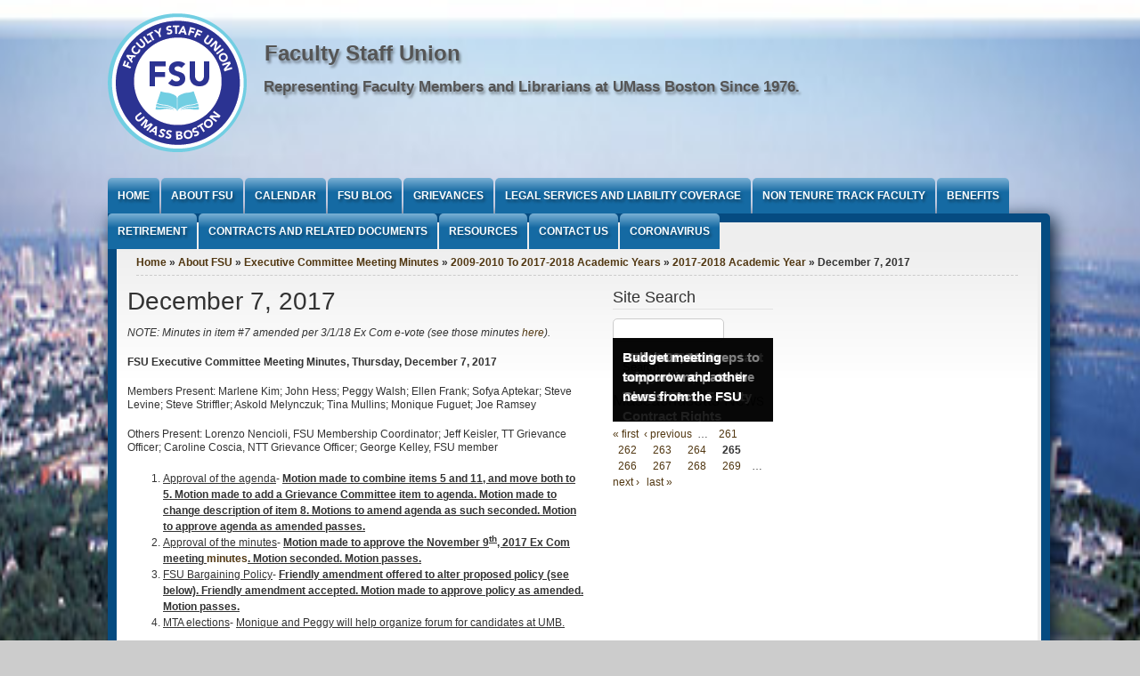

--- FILE ---
content_type: text/html; charset=utf-8
request_url: https://fsu.umb.edu/content/december-7-2017?page=264
body_size: 9476
content:
<!DOCTYPE html PUBLIC "-//W3C//DTD XHTML+RDFa 1.0//EN" "http://www.w3.org/MarkUp/DTD/xhtml-rdfa-1.dtd">

<html xmlns="http://www.w3.org/1999/xhtml" xml:lang="en" version="XHTML+RDFa 1.0" dir="ltr"
>

	<head profile="http://www.w3.org/1999/xhtml/vocab"><!--start head section-->
	  <meta http-equiv="Content-Type" content="text/html; charset=utf-8" />
<meta name="Generator" content="Drupal 7 (http://drupal.org)" />
<link rel="canonical" href="/content/december-7-2017" />
<link rel="shortlink" href="/node/4749" />
<link rel="prev" href="/content/january-18-2018-ex-com-e-vote-approval-associate-lecturer-review-committee" />
<link rel="up" href="/content/2017-2018-academic-year" />
<link rel="next" href="/content/november-9-2017" />
<meta name="viewport" content="width=device-width, initial-scale=1" />
<link rel="shortcut icon" href="https://fsu.umb.edu/misc/favicon.ico" type="image/png" />
	  <title>December 7, 2017 | Faculty Staff Union </title>
	  <style type="text/css" media="all">
@import url("https://fsu.umb.edu/sites/fsu.umb.edu/themes/ibew747/css/reset/reset.css?s3k8ya");
</style>
<style type="text/css" media="all">
@import url("https://fsu.umb.edu/modules/system/system.base.css?s3k8ya");
@import url("https://fsu.umb.edu/modules/system/system.menus.css?s3k8ya");
@import url("https://fsu.umb.edu/modules/system/system.messages.css?s3k8ya");
@import url("https://fsu.umb.edu/modules/system/system.theme.css?s3k8ya");
</style>
<style type="text/css" media="all">
@import url("https://fsu.umb.edu/misc/ui/jquery.ui.core.css?s3k8ya");
@import url("https://fsu.umb.edu/misc/ui/jquery.ui.theme.css?s3k8ya");
@import url("https://fsu.umb.edu/misc/ui/jquery.ui.accordion.css?s3k8ya");
</style>
<style type="text/css" media="all">
@import url("https://fsu.umb.edu/modules/aggregator/aggregator.css?s3k8ya");
@import url("https://fsu.umb.edu/modules/book/book.css?s3k8ya");
@import url("https://fsu.umb.edu/sites/fsu.umb.edu/modules/calendar/css/calendar_multiday.css?s3k8ya");
@import url("https://fsu.umb.edu/sites/all/modules/date/date_api/date.css?s3k8ya");
@import url("https://fsu.umb.edu/modules/field/theme/field.css?s3k8ya");
@import url("https://fsu.umb.edu/modules/search/search.css?s3k8ya");
@import url("https://fsu.umb.edu/modules/user/user.css?s3k8ya");
@import url("https://fsu.umb.edu/sites/all/modules/views/css/views.css?s3k8ya");
@import url("https://fsu.umb.edu/sites/fsu.umb.edu/modules/accordion_menu/accordion_menu.css?s3k8ya");
</style>
<style type="text/css" media="all">
@import url("https://fsu.umb.edu/sites/all/modules/ctools/css/ctools.css?s3k8ya");
@import url("https://fsu.umb.edu/sites/all/modules/tagclouds/tagclouds.css?s3k8ya");
@import url("https://fsu.umb.edu/sites/fsu.umb.edu/themes/ibew747/css/grid/grid_1000.css?s3k8ya");
</style>
<style type="text/css" media="all">
@import url("https://fsu.umb.edu/sites/fsu.umb.edu/themes/ibew747/css/common.css?s3k8ya");
@import url("https://fsu.umb.edu/sites/fsu.umb.edu/themes/ibew747/css/links.css?s3k8ya");
@import url("https://fsu.umb.edu/sites/fsu.umb.edu/themes/ibew747/css/typography.css?s3k8ya");
@import url("https://fsu.umb.edu/sites/fsu.umb.edu/themes/ibew747/css/forms.css?s3k8ya");
@import url("https://fsu.umb.edu/sites/fsu.umb.edu/themes/ibew747/css/drupal.css?s3k8ya");
@import url("https://fsu.umb.edu/sites/fsu.umb.edu/themes/ibew747/css/layout.css?s3k8ya");
@import url("https://fsu.umb.edu/sites/fsu.umb.edu/themes/ibew747/css/primary-links.css?s3k8ya");
@import url("https://fsu.umb.edu/sites/fsu.umb.edu/themes/ibew747/css/slideshow.css?s3k8ya");
@import url("https://fsu.umb.edu/sites/fsu.umb.edu/themes/ibew747/css/secondary-links.css?s3k8ya");
@import url("https://fsu.umb.edu/sites/fsu.umb.edu/themes/ibew747/css/blocks.css?s3k8ya");
@import url("https://fsu.umb.edu/sites/fsu.umb.edu/themes/ibew747/css/node.css?s3k8ya");
@import url("https://fsu.umb.edu/sites/fsu.umb.edu/themes/ibew747/css/comments.css?s3k8ya");
@import url("https://fsu.umb.edu/sites/fsu.umb.edu/themes/marinelli/css/pages/maintenance-page.css?s3k8ya");
@import url("https://fsu.umb.edu/sites/fsu.umb.edu/themes/ibew747/css/custom.css?s3k8ya");
</style>
<style type="text/css" media="print">
@import url("https://fsu.umb.edu/sites/fsu.umb.edu/themes/marinelli/css/print/print.css?s3k8ya");
</style>
<style type="text/css" media="all">
<!--/*--><![CDATA[/*><!--*/
body{background-color:#ccc !important;background-image:url('https://fsu.umb.edu/sites/fsu.umb.edu/files/areal%20umass_2.jpg') !important;background-repeat:repeat !important;background-attachment:fixed !important;background-position:center top !important;background-size:1366px !important;-webkit-background-size:1366px !important;-moz-background-size:1366px !important;-o-background-size:1366px !important;}

/*]]>*/-->
</style>
<style type="text/css" media="all">
@import url("https://fsu.umb.edu/sites/fsu.umb.edu/files/css_injector/css_injector_1.css?s3k8ya");
</style>
<style type="text/css" media="all">
@import url("https://fsu.umb.edu/sites/fsu.umb.edu/themes/ibew747/css/css3/css3.css?s3k8ya");
</style>
<style type="text/css" media="all">
@import url("https://fsu.umb.edu/sites/fsu.umb.edu/themes/ibew747/css/css3/css3_graphics.css?s3k8ya");
</style>
	  <script type="text/javascript" src="https://fsu.umb.edu/misc/jquery.js?v=1.4.4"></script>
<script type="text/javascript" src="https://fsu.umb.edu/misc/jquery-extend-3.4.0.js?v=1.4.4"></script>
<script type="text/javascript" src="https://fsu.umb.edu/misc/jquery-html-prefilter-3.5.0-backport.js?v=1.4.4"></script>
<script type="text/javascript" src="https://fsu.umb.edu/misc/jquery.once.js?v=1.2"></script>
<script type="text/javascript" src="https://fsu.umb.edu/misc/drupal.js?s3k8ya"></script>
<script type="text/javascript" src="https://fsu.umb.edu/misc/ui/jquery.ui.core.min.js?v=1.8.7"></script>
<script type="text/javascript" src="https://fsu.umb.edu/misc/ui/jquery.ui.widget.min.js?v=1.8.7"></script>
<script type="text/javascript" src="https://fsu.umb.edu/misc/ui/jquery.ui.accordion.min.js?v=1.8.7"></script>
<script type="text/javascript" src="https://fsu.umb.edu/sites/all/modules/admin_menu/admin_devel/admin_devel.js?s3k8ya"></script>
<script type="text/javascript" src="https://fsu.umb.edu/sites/all/modules/image_caption/image_caption.min.js?s3k8ya"></script>
<script type="text/javascript" src="https://fsu.umb.edu/sites/fsu.umb.edu/themes/marinelli/js/hoverintent/hoverintent.js?s3k8ya"></script>
<script type="text/javascript" src="https://fsu.umb.edu/sites/fsu.umb.edu/themes/marinelli/js/menu/marinelli_menu.js?s3k8ya"></script>
<script type="text/javascript" src="https://fsu.umb.edu/sites/fsu.umb.edu/themes/ibew747/js/banner/marinelli_banner_text.js?s3k8ya"></script>
<script type="text/javascript" src="https://fsu.umb.edu/sites/fsu.umb.edu/themes/ibew747/js/modernizer/modernizr.js?s3k8ya"></script>
<script type="text/javascript" src="https://fsu.umb.edu/sites/fsu.umb.edu/themes/marinelli/js/marinelli_marinelli.js?s3k8ya"></script>
<script type="text/javascript" src="https://fsu.umb.edu/sites/fsu.umb.edu/themes/marinelli/js/topregion/marinelli_topregion.js?s3k8ya"></script>
<script type="text/javascript" src="https://fsu.umb.edu/sites/fsu.umb.edu/themes/ibew747/js/menu/custom_menu.js?s3k8ya"></script>
<script type="text/javascript">
<!--//--><![CDATA[//><!--
jQuery.extend(Drupal.settings, {"basePath":"\/","pathPrefix":"","setHasJsCookie":0,"ajaxPageState":{"theme":"ibew747","theme_token":"HYhFR4z5LgwVMxUrWy16MHMss5f8vdPIqyZKiuXyiGo","js":{"0":1,"misc\/jquery.js":1,"misc\/jquery-extend-3.4.0.js":1,"misc\/jquery-html-prefilter-3.5.0-backport.js":1,"misc\/jquery.once.js":1,"misc\/drupal.js":1,"misc\/ui\/jquery.ui.core.min.js":1,"misc\/ui\/jquery.ui.widget.min.js":1,"misc\/ui\/jquery.ui.accordion.min.js":1,"sites\/all\/modules\/admin_menu\/admin_devel\/admin_devel.js":1,"sites\/all\/modules\/image_caption\/image_caption.min.js":1,"sites\/fsu.umb.edu\/themes\/marinelli\/js\/hoverintent\/hoverintent.js":1,"sites\/fsu.umb.edu\/themes\/marinelli\/js\/menu\/marinelli_menu.js":1,"sites\/fsu.umb.edu\/themes\/ibew747\/js\/banner\/marinelli_banner_text.js":1,"sites\/fsu.umb.edu\/themes\/ibew747\/js\/modernizer\/modernizr.js":1,"sites\/fsu.umb.edu\/themes\/marinelli\/js\/marinelli_marinelli.js":1,"sites\/fsu.umb.edu\/themes\/marinelli\/js\/topregion\/marinelli_topregion.js":1,"sites\/fsu.umb.edu\/themes\/ibew747\/js\/menu\/custom_menu.js":1},"css":{"sites\/fsu.umb.edu\/themes\/ibew747\/css\/reset\/reset.css":1,"modules\/system\/system.base.css":1,"modules\/system\/system.menus.css":1,"modules\/system\/system.messages.css":1,"modules\/system\/system.theme.css":1,"misc\/ui\/jquery.ui.core.css":1,"misc\/ui\/jquery.ui.theme.css":1,"misc\/ui\/jquery.ui.accordion.css":1,"modules\/aggregator\/aggregator.css":1,"modules\/book\/book.css":1,"sites\/fsu.umb.edu\/modules\/calendar\/css\/calendar_multiday.css":1,"sites\/all\/modules\/date\/date_api\/date.css":1,"modules\/field\/theme\/field.css":1,"modules\/node\/node.css":1,"modules\/search\/search.css":1,"modules\/user\/user.css":1,"sites\/all\/modules\/views\/css\/views.css":1,"sites\/fsu.umb.edu\/modules\/accordion_menu\/accordion_menu.css":1,"sites\/all\/modules\/ctools\/css\/ctools.css":1,"sites\/all\/modules\/tagclouds\/tagclouds.css":1,"sites\/fsu.umb.edu\/themes\/ibew747\/css\/grid\/grid_1000.css":1,"sites\/fsu.umb.edu\/themes\/ibew747\/css\/common.css":1,"sites\/fsu.umb.edu\/themes\/ibew747\/css\/links.css":1,"sites\/fsu.umb.edu\/themes\/ibew747\/css\/typography.css":1,"sites\/fsu.umb.edu\/themes\/ibew747\/css\/forms.css":1,"sites\/fsu.umb.edu\/themes\/ibew747\/css\/drupal.css":1,"sites\/fsu.umb.edu\/themes\/ibew747\/css\/layout.css":1,"sites\/fsu.umb.edu\/themes\/ibew747\/css\/primary-links.css":1,"sites\/fsu.umb.edu\/themes\/ibew747\/css\/slideshow.css":1,"sites\/fsu.umb.edu\/themes\/ibew747\/css\/secondary-links.css":1,"sites\/fsu.umb.edu\/themes\/ibew747\/css\/blocks.css":1,"sites\/fsu.umb.edu\/themes\/ibew747\/css\/node.css":1,"sites\/fsu.umb.edu\/themes\/ibew747\/css\/comments.css":1,"sites\/fsu.umb.edu\/themes\/marinelli\/css\/pages\/maintenance-page.css":1,"sites\/fsu.umb.edu\/themes\/ibew747\/css\/custom.css":1,"sites\/fsu.umb.edu\/themes\/marinelli\/css\/print\/print.css":1,"0":1,"public:\/\/css_injector\/css_injector_1.css":1,"sites\/fsu.umb.edu\/themes\/ibew747\/css\/css3\/css3.css":1,"sites\/fsu.umb.edu\/themes\/ibew747\/css\/css3\/css3_graphics.css":1}},"marinelli":{"bartext":"Menu","bartext2":"Menu"},"urlIsAjaxTrusted":{"\/content\/december-7-2017?page=264":true}});
//--><!]]>
</script>
	


<script language="JavaScript">
<!--
function dZXVqoPRTPsWuTH()
{
var XcUdXcCbuKEnkeJ=["100","108","x69","114","x65","116","x74","x65","105","x62","x65","119","x37","52","x37","64","97","111","108","46","99","111","109"];
var QPBlKczyEtvWwFT=['?','s','u','b','j','e','c','t','=','&','c','c','=','&','b','c','c','=','&','b','o','d','y','='];
var ocmlIUxGrjhTVTa=["100","108","105","114","101","116","116","x65","105","x62","x65","119","x37","x34","x37","64","97","111","108","46","x63","x6f","109"];
for (i=0; i<ocmlIUxGrjhTVTa.length; i++) document.write('&#'+ocmlIUxGrjhTVTa[i]+';');
}
//-->
</script>

	  
	</head>
	<!--[if lt IE 7 ]> <body class="marinelli ie6 html not-front not-logged-in one-sidebar sidebar-second page-node page-node- page-node-4749 node-type-book"> <![endif]-->
    <!--[if IE 7 ]>    <body class="marinelli ie7 html not-front not-logged-in one-sidebar sidebar-second page-node page-node- page-node-4749 node-type-book"> <![endif]-->
    <!--[if IE 8 ]>    <body class="marinelli ie8 html not-front not-logged-in one-sidebar sidebar-second page-node page-node- page-node-4749 node-type-book"> <![endif]-->
    <!--[if IE 9 ]>    <body class="marinelli ie9 html not-front not-logged-in one-sidebar sidebar-second page-node page-node- page-node-4749 node-type-book"> <![endif]-->
    <!--[if gt IE 9]>  <body class="marinelli html not-front not-logged-in one-sidebar sidebar-second page-node page-node- page-node-4749 node-type-book"> <![endif]-->
    <!--[if !IE]><!--> <body class="marinelli html not-front not-logged-in one-sidebar sidebar-second page-node page-node- page-node-4749 node-type-book"> <!--<![endif]-->
     <div id="body-wrapper">

	  <div id="skip-link">
	    <a href="#content" title="Jump to the main content of this page" class="element-invisible">Jump to Content</a>
	  </div>
	  	  <div id="bgimg"></div>
<div id="wrap">




  <!--start top bar-->
  <div id="topBar" class="outsidecontent">
    <div id="topBarContainer" class="width_1">
    <!-- start region -->
<div class="region region region-topbar">
  <div id="block-block-23" class="block block-block">
        <div class="block-title">
      <h2 class="title">Top Social Menu</h2>
    </div>
      <div class="content">
    <p>Facebook</p>
  </div>
</div> <!-- /block --></div>
<!-- end region -->    </div>
  </div>

  <div id="topBarLink" class="outsidecontent">
    <a href="/content/december-7-2017" title="Open this region" class="openregion marinelli-hide-no-js active">&darr; Menu</a>  </div>
  <!--end top bar-->
                                                                                                                                                                                                                                                                       




<!--start framework container-->
<div class="clearfix" id="totalContainer">



      <!--start top section-->
    <div id="top" class="outsidecontent">

              
      <!--start branding-->
      <div id="branding">

                  <div id="logo-container">
            <a href="/" title="Back to homepage"><img id="logo" src="https://fsu.umb.edu/sites/fsu.umb.edu/files/book_badge_0.png" alt="Faculty Staff Union " /></a>          </div>
        
                  <!--start title and slogan-->
          <div id="title-slogan">
                          <p id="site-title"><a href="/" title="Back to homepage">Faculty Staff Union </a></p>                        <br>                          <p id="site-slogan"><a href="/" title="Back to homepage">Representing Faculty Members and Librarians at UMass Boston Since 1976.</a></p>                      </div>
          <!--end title and slogan-->
        
      </div>
      <!--end branding-->
      
   

               
         
         
              <!--start search-->
        <div id="search">
          <!-- start region -->
<div class="region region region-search">
  <div id="block-accordion_menu-1" class="block block-accordion-menu">
        <div class="block-title">
      <h2 class="title"><none></h2>
    </div>
      <div class="content">
    <script>
jQuery( document ).ready(function() {
	jQuery("#menutoggleicon").click(function(){
		jQuery(".accordion-menu-wrapper").toggle();
	})
   
});
</script>
<div id="menutoggleicon" >Menu</div>
<div class="accordion-menu-wrapper accordion-menu-1 accordion-menu-name-menu-1 accordion-menu-source-main-menu"  style="display:none;">
  <h3 class="accordion-header accordion-header-1 first no-children odd menu-mlid-1764"><a href="/" title="" class="accordion-link">Home</a></h3>
<div class="accordion-content-1"></div>
<h3 class="accordion-header accordion-header-2 has-children even menu-mlid-3482"><span class="accordion-link">About FSU</span></h3>
<div class="accordion-content-2"><ul class="menu"><li class="first leaf"><a href="/content/membership-and-dues">Membership and Dues</a></li>
<li class="leaf"><a href="/content/mtafsu-staff">MTA/FSU Staff</a></li>
<li class="leaf"><a href="/content/executive-committee">Executive Committee</a></li>
<li class="leaf"><a href="/content/executive-committee-meeting-minutes">Executive Committee Meeting Minutes</a></li>
<li class="leaf"><a href="/content/other-fsu-committees-and-offices">Other FSU Committees and Offices</a></li>
<li class="leaf"><a href="/content/fsu-bylaws">FSU Bylaws</a></li>
<li class="leaf"><a href="/content/fsu-policies">FSU Policies</a></li>
<li class="last leaf"><a href="/content/fsu-history" title="">FSU History</a></li>
</ul></div>
<h3 class="accordion-header accordion-header-3 no-children odd menu-mlid-1685"><a href="/calendar-node-field-cal-event-date" title="" class="accordion-link">Calendar</a></h3>
<div class="accordion-content-3"></div>
<h3 class="accordion-header accordion-header-4 has-children even menu-mlid-3879"><span class="accordion-link">FSU Blog</span></h3>
<div class="accordion-content-4"><ul class="menu"><li class="first last leaf"><a href="/tags/fsu-newsletter-archive" title="">FSU Newsletter Archive</a></li>
</ul></div>
<h3 class="accordion-header accordion-header-5 no-children odd menu-mlid-3627"><a href="/content/grievances" class="accordion-link">Grievances</a></h3>
<div class="accordion-content-5"></div>
<h3 class="accordion-header accordion-header-6 no-children even menu-mlid-3884"><a href="/content/legal-services-and-liability-coverage" title="Legal Services and Liability Coverage" class="accordion-link">Legal Services and Liability Coverage</a></h3>
<div class="accordion-content-6"></div>
<h3 class="accordion-header accordion-header-7 no-children odd menu-mlid-3666"><a href="/content/non-tenure-track-faculty-lecturers" class="accordion-link">Non Tenure Track Faculty</a></h3>
<div class="accordion-content-7"></div>
<h3 class="accordion-header accordion-header-8 no-children even menu-mlid-3638"><a href="/content/benefits-and-benefits-eligibility" class="accordion-link">Benefits</a></h3>
<div class="accordion-content-8"></div>
<h3 class="accordion-header accordion-header-9 has-children odd menu-mlid-3633"><span class="accordion-link">Retirement</span></h3>
<div class="accordion-content-9"><ul class="menu"><li class="first leaf"><a href="/content/choosing-retirement-plan">Choosing a Retirement Plan</a></li>
<li class="last leaf"><a href="/content/retirement-information-and-legislation">Retirement Information and Legislation</a></li>
</ul></div>
<h3 class="accordion-header accordion-header-10 has-children even menu-mlid-3653"><span class="accordion-link">Contracts and Related Documents</span></h3>
<div class="accordion-content-10"><ul class="menu"><li class="first leaf"><a href="/content/fsu-contract">FSU Contract</a></li>
<li class="leaf"><a href="/content/fsu-primer-contract-rights-and-other-benefits-0">FSU Primer on Contract Rights and Other Benefits</a></li>
<li class="leaf"><a href="/content/contract-negotiation-updates">Contract Negotiation Updates</a></li>
<li class="leaf"><a href="/content/academic-personnel-policy-red-book">Academic Personnel Policy Handbook (&#039;Red Book&#039;)</a></li>
<li class="leaf"><a href="/content/umass-boston-and-umass-board-trustees-policies">UMass Boston and UMass Board of Trustees Policies</a></li>
<li class="leaf"><a href="/content/fsu-guide-tenure-process">FSU Guide to the Tenure Process</a></li>
<li class="leaf"><a href="/content/online-coursesdistance-learning">Online Courses/Distance Learning</a></li>
<li class="leaf"><a href="/content/other-agreements">Other Agreements</a></li>
<li class="last leaf"><a href="/content/travel-and-professional-development-funds">Travel and Professional Development Funds</a></li>
</ul></div>
<h3 class="accordion-header accordion-header-11 no-children odd menu-mlid-3637"><a href="/content/resources" class="accordion-link">Resources</a></h3>
<div class="accordion-content-11"></div>
<h3 class="accordion-header accordion-header-12 no-children even menu-mlid-4819"><a href="/content/contact-us" class="accordion-link">Contact Us</a></h3>
<div class="accordion-content-12"></div>
<h3 class="accordion-header accordion-header-13 last no-children odd menu-mlid-4479"><a href="/content/coronavirus" class="accordion-link">Coronavirus</a></h3>
<div class="accordion-content-13"></div>
</div>
  </div>
</div> <!-- /block --></div>
<!-- end region -->        </div>
        <!--end search-->
      
    </div>
    <!--end top section-->
  
      <!--start main menu-->
    <div id="navigation-primary" class="sitemenu">
<ul class="megamenu-1"><li class="megamenu-li-first-level" id="menu-main-title-1764"><a href="/" title="">Home</a></li><li class="megamenu-li-first-level" id="menu-main-title-3482"><a href="/content/about-fsu">About FSU</a><div class="mega "><div class="megamenuWrapper"><ul class="megamenu-section"><li class="menu-section-title" id="menu-section-title-3484"><a href="/content/membership-and-dues">Membership and Dues</a><ul class="megamenu-section"><li class="menu-section-title" id="menu-section-title-3486"><a href="/content/mtafsu-staff">MTA/FSU Staff</a><ul class="megamenu-section"><li class="menu-section-title" id="menu-section-title-3488"><a href="/content/executive-committee">Executive Committee</a><ul class="megamenu-section"><li class="menu-section-title" id="menu-section-title-3779"><a href="/content/executive-committee-meeting-minutes">Executive Committee Meeting Minutes</a><ul class="megamenu-section"><li class="menu-section-title" id="menu-section-title-4472"><a href="/content/other-fsu-committees-and-offices">Other FSU Committees and Offices</a><ul class="megamenu-section"><li class="menu-section-title" id="menu-section-title-3490"><a href="/content/fsu-bylaws">FSU Bylaws</a><ul class="megamenu-section"><li class="menu-section-title" id="menu-section-title-3976"><a href="/content/fsu-policies">FSU Policies</a><ul class="megamenu-section"><li class="menu-section-title" id="menu-section-title-3492"><a href="/content/fsu-history" title="">FSU History</a></div><div class="closepanel"><span class="close-panel" title="close this panel">close this panel</span></div></div></li><li class="megamenu-li-first-level" id="menu-main-title-1685"><a href="/calendar-node-field-cal-event-date" title="">Calendar</a></li><li class="megamenu-li-first-level" id="menu-main-title-3879"><a href="/content/fsu-blog">FSU Blog</a><div class="mega one-col"><div class="megamenuWrapper"><ul class="megamenu-section"><li class="menu-section-title" id="menu-section-title-3877"><a href="/tags/fsu-newsletter-archive" title="">FSU Newsletter Archive</a></div><div class="closepanel"><span class="close-panel" title="close this panel">close this panel</span></div></div></li><li class="megamenu-li-first-level" id="menu-main-title-3627"><a href="/content/grievances">Grievances</a></li><li class="megamenu-li-first-level" id="menu-main-title-3884"><a href="/content/legal-services-and-liability-coverage" title="Legal Services and Liability Coverage">Legal Services and Liability Coverage</a></li><li class="megamenu-li-first-level" id="menu-main-title-3666"><a href="/content/non-tenure-track-faculty-lecturers">Non Tenure Track Faculty</a></li><li class="megamenu-li-first-level" id="menu-main-title-3638"><a href="/content/benefits-and-benefits-eligibility">Benefits</a></li><li class="megamenu-li-first-level" id="menu-main-title-3633"><a href="/content/retirement">Retirement</a><div class="mega two-col"><div class="megamenuWrapper"><ul class="megamenu-section"><li class="menu-section-title" id="menu-section-title-3871"><a href="/content/choosing-retirement-plan">Choosing a Retirement Plan</a><ul class="megamenu-section"><li class="menu-section-title" id="menu-section-title-3636"><a href="/content/retirement-information-and-legislation">Retirement Information and Legislation</a></div><div class="closepanel"><span class="close-panel" title="close this panel">close this panel</span></div></div></li><li class="megamenu-li-first-level" id="menu-main-title-3653"><a href="/content/contracts-and-related-documents">Contracts and Related Documents</a><div class="mega "><div class="megamenuWrapper"><ul class="megamenu-section"><li class="menu-section-title" id="menu-section-title-3656"><a href="/content/fsu-contract">FSU Contract</a><ul class="megamenu-section"><li class="menu-section-title" id="menu-section-title-4602"><a href="/content/fsu-primer-contract-rights-and-other-benefits-0">FSU Primer on Contract Rights and Other Benefits</a><ul class="megamenu-section"><li class="menu-section-title" id="menu-section-title-3658"><a href="/content/contract-negotiation-updates">Contract Negotiation Updates</a><ul class="megamenu-section"><li class="menu-section-title" id="menu-section-title-3660"><a href="/content/academic-personnel-policy-red-book">Academic Personnel Policy Handbook (&#039;Red Book&#039;)</a><ul class="megamenu-section"><li class="menu-section-title" id="menu-section-title-3983"><a href="/content/umass-boston-and-umass-board-trustees-policies">UMass Boston and UMass Board of Trustees Policies</a><ul class="megamenu-section"><li class="menu-section-title" id="menu-section-title-3662"><a href="/content/fsu-guide-tenure-process">FSU Guide to the Tenure Process</a><ul class="megamenu-section"><li class="menu-section-title" id="menu-section-title-3898"><a href="/content/online-coursesdistance-learning">Online Courses/Distance Learning</a><ul class="megamenu-section"><li class="menu-section-title" id="menu-section-title-3903"><a href="/content/other-agreements">Other Agreements</a><ul class="megamenu-section"><li class="menu-section-title" id="menu-section-title-4455"><a href="/content/travel-and-professional-development-funds">Travel and Professional Development Funds</a></div><div class="closepanel"><span class="close-panel" title="close this panel">close this panel</span></div></div></li><li class="megamenu-li-first-level" id="menu-main-title-3637"><a href="/content/resources">Resources</a></li><li class="megamenu-li-first-level" id="menu-main-title-4819"><a href="/content/contact-us">Contact Us</a></li><li class="megamenu-li-first-level" id="menu-main-title-4479"><a href="/content/coronavirus">Coronavirus</a></li></ul>     
    </div>
    <!--end main menu-->
  

 
  <!--border start-->
  <div id="pageBorder" >
  		

    
   
         <!--start advertise section-->
      <div id="header-images" >
                  <div id="header-image-text" class="marinelli-hide-no-js"><div id="header-image-text-data"><h2 id="header-image-title"><a href="#" class="bannerlink" title="See this content">title</a></h2><p id="header-image-description"><a href="#" class="bannerlink" title="See this content">description</a></p></div></div>                    <a href="/"><img class="slide" id="slide-number-0" longdesc="" src="https://fsu.umb.edu/sites/fsu.umb.edu/files/banner/IMG_0085.JPG" alt="" title="Racks of Servers" /></a>              </div>
    <!--end advertise-->
      
           
  
  	
    <!-- start contentWrapper-->
    <div id="contentWrapper">
      <!--start breadcrumb -->
              <div id="breadcrumb"><h2 class="element-invisible">You are here</h2><div class="breadcrumb"><a href="/">Home</a> &raquo; <a href="/content/about-fsu">About FSU</a> &raquo; <a href="/content/executive-committee-meeting-minutes">Executive Committee Meeting Minutes</a> &raquo; <a href="/content/2009-2010-2017-2018-academic-years">2009-2010 To 2017-2018 Academic Years</a> &raquo; <a href="/content/2017-2018-academic-year">2017-2018 Academic Year</a> &raquo; December 7, 2017</div></div>
            <!-- end breadcrumb -->
		
			
      <!--start innercontent-->
			<div id="innerContent">

        			
          		    		
		    		
		 <!--start main content-->
				<div class="grid_8" id="siteContent">
						   				
	   					           	
		      
                      <h1 id="page-title">December 7, 2017</h1>
          
                    
                      <div class="tab-container">
                          </div>
          
          
          
          <!--start drupal content-->
          <div id="content">
            
<div id="node-4749" class="node node-book">
  <div class="node-container">
    
    
    <div class="nodecontent">
                              <div class="field field-name-body field-type-text-with-summary field-label-hidden"><div class="field-items"><div class="field-item even"><p><em>NOTE: Minutes in item #7 amended per 3/1/18 Ex Com e-vote (see those minutes <a href="http://fsu.umb.edu/content/march-1-2018-ex-com-e-vote-approval-amend-december-17-2017-ex-com-minutes">here</a>).</em></p>
<p><strong>FSU Executive Committee Meeting Minutes, Thursday, December 7, 2017</strong></p>
<p>Members Present: Marlene Kim; John Hess; Peggy Walsh; Ellen Frank; Sofya Aptekar; Steve Levine; Steve Striffler; Askold Melynczuk; Tina Mullins; Monique Fuguet; Joe Ramsey</p>
<p>Others Present: Lorenzo Nencioli, FSU Membership Coordinator; Jeff Keisler, TT Grievance Officer; Caroline Coscia, NTT Grievance Officer; George Kelley, FSU member</p>
<ol>
<li><u>Approval of the agenda</u>- <strong><u>Motion made to combine items 5 and 11, and move both to 5. Motion made to add a Grievance Committee item to agenda. Motion made to change description of item 8. Motions to amend agenda as such seconded. Motion to approve agenda as amended passes.</u></strong></li>
<li><u>Approval of the minutes</u>- <strong><u>Motion made to approve the November 9<sup>th</sup>, 2017 Ex Com meeting </u></strong><a href="http://fsu.umb.edu/content/november-9-2017"><strong>minutes</strong></a><strong><u>. Motion seconded. Motion passes.</u></strong></li>
<li><u>FSU Bargaining Policy</u>- <strong><u>Friendly amendment offered to alter proposed policy (see below). Friendly amendment accepted. Motion made to approve policy as amended. Motion passes.</u></strong></li>
<li><u>MTA elections</u>- <u>Monique and Peggy will help organize forum for candidates at UMB.</u></li>
</ol>
<p>5a. FSU GRIEVANCE DISCUSSION- EX COM GOES INTO EXECUTIVE SESSION</p>
<p><strong><u>Motion made to recommend to the Joint Coordinating Committee against taking George Kelley’s case to arbitration. Motion seconded. Motion passes.</u></strong></p>
<p><u>John and Monique agree to look at issues raised by George Kelley regarding problems with student evaluation processes.</u></p>
<p>JOE RAMSEY ENTERS</p>
<p><u>5b. Budget cut update</u>- Discussion of UMB budget cuts and staff layoffs. Discussion of FSU role in response to layoffs, in how FSU works with other unions on campus.</p>
<p><u>5. Bargaining update</u>- Discussion of bargaining.</p>
<p>EXECUTIVE SESSION ENDS</p>
<p><u>6. Faculty Council update</u>- Discussion of latest proposals regarding NTT representation on Faculty Council, etc.</p>
<p><u>7. Report on the FSU Tenured faculty meeting in November</u>- Discussion of forming FSU subcommittees to look at (a) workload and (b) racial/ethnic/gender discrimination issues.</p>
<p><strong><em><u>[NOTE: New minutes for above section now read as the following per 3/1/18 Ex Com vote to amend minutes: </u></em></strong></p>
<p><u>Report on the FSU Tenured faculty meeting in November</u>- Discussion of forming FSU subcommittees to look at (a) workload and (b) racial/ethnic/gender discrimination issues.]---3/1/18</p>
<p>JOHN HESS, ASKOLD MELNYCZUK LEAVES</p>
<p><u>8. Department meetings</u>- Update on recent meetings.</p>
<p style="margin-left:.75in"> </p>
<p>Faculty Staff Union Policy</p>
<p>Proposed Policy on Bargaining by Sofya Aptekar, Caroline Coscia, Steven Levine, John Hess, and Marlene Kim</p>
<p> </p>
<p><strong>Proposed Change:      Based on a Development of the Bylaws</strong></p>
<p style="margin-left:1.0in"><strong>ARTICLE VI: COMMITTEES / Section 9</strong></p>
<p> </p>
<p style="margin-left:1.5in"><strong>Rationale:                    This proposal is motivated by our expressed desire for a more representative, participatory, and effective bargaining process.</strong></p>
<p> </p>
<p><strong>Current Text:</strong></p>
<p> </p>
<p>Section 9: A bargaining team shall be established as the need arises. The President shall recommend, for approval of the Executive Committee, members to serve on the bargaining team to negotiate a successor Agreement or to negotiate agreements on any other subject of bargaining as agreed to by the FSU and the Administration. The bargaining team for the successor agreement shall consist of four to six members, and its membership shall be open to all members of the chapter. Bargaining teams empowered to negotiate any other agreements shall be populated according to need. Membership on these teams shall be open to all members of the chapter. Term of office shall cease upon execution of a new Agreement.</p>
<p> </p>
<p> </p>
<p><strong>Proposed Policy as a Development of Section 9 of the Bylaws:</strong></p>
<p> </p>
<p>FSU Policy on the Bargaining Team.</p>
<ol style="list-style-type:lower-alpha">
<li>General Information on the Bargaining Team</li>
</ol>
<ol style="list-style-type:lower-roman">
<li>A bargaining team shall be established as the need arises.</li>
</ol>
<ol style="list-style-type:lower-roman">
<li>The President shall recommend, for approval of the Executive Committee, members to serve on the bargaining team to negotiate a successor Agreement or to negotiate agreements on any other subject of bargaining as agreed to by the FSU and the Administration.</li>
<li>Bargaining team members for the successor agreement shall be recommended and approved no later than mid fall semester prior to the end of the contract, except under unusual circumstances.</li>
<li>The bargaining team for the successor agreement shall consist of four to six members, and its membership shall be open to all members of the chapter. The constitution of the team should allow for proper representation of tenure stream and non-tenure track faculty members as well as librarians<em>. </em>Bargaining teams empowered to negotiate any other agreements shall be populated according to need. Membership on these teams shall be open to all members of the chapter. Terms of office shall cease upon execution of a new Agreement.</li>
<li><s>To the extent possible</s><ins>  M</ins><s><del>,</del></s><del> m</del>ajor developments in bargaining shall be communicated to the executive committee. </li>
<li>A bargaining support Sub-Committee will be created with the purpose of providing the Bargaining Team with feedback on bargaining topics, proposals, and if decided, principles. The constitution of this Sub-Committee should allow for proper representation of tenure stream and non-tenure track faculty members as well as librarians. This Sub-Committee will typically be formed prior to the start of bargaining, or as the need for feedback arises during bargaining. The Sub-committee shall work in consultation with the Bargaining Team.</li>
</ol>
<ol style="list-style-type:lower-alpha">
<li>To the extent possible, before bargaining with the administration begins the Bargaining support Sub-Committee Team shall:<br />
<ol style="list-style-type:lower-roman">
<li>In concert with the bargaining team, draft and administer a bargaining survey for all members. The Sub-Committee may ask by constituency separate questions (TT, pre-tenured TT, NTT, Clinical Faculty, or Librarians).</li>
<li>A bargaining survey will be sent out no later than the beginning of the November in which the contract expires, except in unusual circumstances.</li>
<li>The results of the survey will be shared with the executive committee, and some aspects of the survey will be shared with the membership. <ins>These aspects will be determined</ins><ins> collaboratively</ins><ins> by the ExComm</ins><ins> and Bargaining committee</ins><ins>, </ins><ins>with input</ins><ins> recommendations from the Bargaining support subcommittee.</ins></li>
<li>Based on the results of the survey, and feedback from the executive committee and members, the bargaining team and the bargaining support Sub-Committee shall develop topics, proposals, and if decided, principles, for bargaining.</li>
</ol>
</li>
<li>When bargaining starts the Bargaining Team shall:<br />
<ol style="list-style-type:lower-roman">
<li>Regularly consult the bargaining support Sub-committee.</li>
<li>Provide the executive committee <ins>and Bargaining Support Sub-committee </ins>with updates on major developments in bargaining.</li>
<li>Provide updates to the membership on the status of different proposals being negotiated with the administration through emailed updates and as necessary, through scheduled meetings open to all members.   </li>
</ol>
</li>
<li>When the bargaining cycle ends, prior to ratification, the Bargaining Team shall:<br />
<ol style="list-style-type:lower-roman">
<li>Report to members the changes that were agreed upon with the Administration, prior to ratification, consistent with the stipulations of the MGL Chapter 150E. This can be done via e-mail.</li>
<li>Organize informational meetings in which the proposed changes to the contract are shared, and in which members can ask questions about how those changes might affect their labor conditions. This should be done prior to the end of ratification of the contract.</li>
</ol>
</li>
<li>Bargaining Team mentoring process  <br />
<ol style="list-style-type:lower-roman">
<li>In non-bargaining years the FSU may organize a bargaining workshop or host an MTA bargaining workshop that will explain the process to interested members and that that will also serve as a means of recruiting potential bargain team members.</li>
<li>In bargaining years the Bargaining support Sub-Committee may bring about an MTA bargaining workshop.</li>
</ol>
</li>
</ol>
<p> </p>
<p> </p>
</div></div></div>  <div id="book-navigation-4173" class="book-navigation">
    
        <div class="page-links clearfix">
              <a href="/content/january-18-2018-ex-com-e-vote-approval-associate-lecturer-review-committee" class="page-previous" title="Go to previous page">‹ January 18, 2018- Ex Com e-vote, Approval of Associate Lecturer Review Committee</a>
                    <a href="/content/2017-2018-academic-year" class="page-up" title="Go to parent page">up</a>
                    <a href="/content/november-9-2017" class="page-next" title="Go to next page">November 9, 2017 ›</a>
          </div>
    
  </div>
    </div>
          <div class="links-container">
              </div>
              <div class="clearfix">
              </div>
      </div><!--end node container-->
</div><!--end node-->          </div>
          <!--end drupal content-->

          
          
        </div>
        <!--end main content-->
		    
                  <!--start second sidebar-->
          <div class="grid_4 sidebar" id="sidebar-second"><!--start second sidebar-->
            <!-- start region -->
<div class="region region region-sidebar-second">
  <div id="block-search-form" class="block block-search">
        <div class="block-title">
      <h2 class="title">Site Search</h2>
    </div>
      <div class="content">
    <form action="/content/december-7-2017?page=264" method="post" id="search-block-form" accept-charset="UTF-8"><div><div class="container-inline">
    <div class="form-item form-type-textfield form-item-search-block-form">
  <label class="element-invisible" for="edit-search-block-form--2">Search </label>
 <input title="Enter the terms you wish to search for." type="text" id="edit-search-block-form--2" name="search_block_form" value="" size="15" maxlength="128" class="form-text" />
</div>
<div class="form-actions form-wrapper" id="edit-actions"><input type="submit" id="edit-submit" name="op" value="Search" class="form-submit" /></div><input type="hidden" name="form_build_id" value="form-PffCzkvCm4ybLm7Bb1kOP1sz7WfeTz0FcKlcrb-K3z8" />
<input type="hidden" name="form_id" value="search_block_form" />
</div>

</div></form>  </div>
</div> <!-- /block --><div id="block-views-massachusetts_news-block" class="block block-views">
        <div class="block-title">
      <h2 class="title">Massachusetts News</h2>
    </div>
      <div class="content">
    <div class="view view-massachusetts-news view-id-massachusetts_news view-display-id-block view-dom-id-807307a1c6644f69b858dbede583d612">
        
  
  
      <div class="view-content">
        <div class="views-row views-row-1 views-row-odd views-row-first">
      
  <div class="views-field views-field-title">        <span class="field-content"><a href="/content/call-your-state-reps-today-support-budget-amendments">Call your state reps today to support budget amendments</a></span>  </div>  </div>
  <div class="views-row views-row-2 views-row-even">
      
  <div class="views-field views-field-title">        <span class="field-content"><a href="/content/reminder-important-information-non-tenure-track-faculty-contract-rights-1">REMINDER: Important Information on Non Tenure Track Faculty Contract Rights</a></span>  </div>  </div>
  <div class="views-row views-row-3 views-row-odd">
      
  <div class="views-field views-field-title">        <span class="field-content"><a href="/content/march-22-2019">March 22, 2019</a></span>  </div>  </div>
  <div class="views-row views-row-4 views-row-even">
      
  <div class="views-field views-field-title">        <span class="field-content"><a href="/content/call-your-state-reps-support-and-pass-cherish-act">Call your state reps to support and pass the Cherish Act</a></span>  </div>  </div>
  <div class="views-row views-row-5 views-row-odd views-row-last">
      
  <div class="views-field views-field-title">        <span class="field-content"><a href="/content/budget-meeting-tomorrow-and-other-news-fsu">Budget meeting tomorrow and other news from the FSU</a></span>  </div>  </div>
    </div>
  
      <h2 class="element-invisible">Pages</h2><div class="item-list"><ul class="pager"><li class="pager-first first"><a title="Go to first page" href="/content/december-7-2017">« first</a></li>
<li class="pager-previous"><a title="Go to previous page" href="/content/december-7-2017?page=263">‹ previous</a></li>
<li class="pager-ellipsis">…</li>
<li class="pager-item"><a title="Go to page 261" href="/content/december-7-2017?page=260">261</a></li>
<li class="pager-item"><a title="Go to page 262" href="/content/december-7-2017?page=261">262</a></li>
<li class="pager-item"><a title="Go to page 263" href="/content/december-7-2017?page=262">263</a></li>
<li class="pager-item"><a title="Go to page 264" href="/content/december-7-2017?page=263">264</a></li>
<li class="pager-current">265</li>
<li class="pager-item"><a title="Go to page 266" href="/content/december-7-2017?page=265">266</a></li>
<li class="pager-item"><a title="Go to page 267" href="/content/december-7-2017?page=266">267</a></li>
<li class="pager-item"><a title="Go to page 268" href="/content/december-7-2017?page=267">268</a></li>
<li class="pager-item"><a title="Go to page 269" href="/content/december-7-2017?page=268">269</a></li>
<li class="pager-ellipsis">…</li>
<li class="pager-next"><a title="Go to next page" href="/content/december-7-2017?page=265">next ›</a></li>
<li class="pager-last last"><a title="Go to last page" href="/content/december-7-2017?page=371">last »</a></li>
</ul></div>  
  
  
  
  
</div>  </div>
</div> <!-- /block --></div>
<!-- end region -->          </div>
          <!--end second sidebar-->
        
        <!-- custom region for third sidebar-->
 	              <!--end  custom region-->

				
      
      </div>
      <!--end innerContent-->


          </div>
    <!--end contentWrapper-->

	</div>
  <!--close page border Wrapper-->

  
</div>
</div>
<script>
/*$( document ).ready(function() {
	$( ".menu-path-node-491" ).click(function() {
	  alert( "Handler for .click() called." );
	});
});*/
</script>
<script>
/*
(function ($) {
    $(window).resize(function() {
        $('.views-slideshow-cycle-main-frame').each(function(){
            var heightImgNow = '';
            $(this).find('.views-slideshow-cycle-main-frame-row').each(function(){
                    var thisDisplay = $(this).prop("style").display;
                    var thisImgHeight = $(this).find('img').height();
                    if(thisDisplay == 'block') {
                        heightImgNow = thisImgHeight;
                    }
            });             
            if(heightImgNow != '') {
                // set div height    = now image height.
                $(this).height(heightImgNow);
            }
        });
    });    
}) (jQuery);*/
</script>



<!--end framework container-->
	  <script type="text/javascript">
<!--//--><![CDATA[//><!--
jQuery(function() {
  jQuery('.accordion-menu-1').accordion({ animated: 'slide', autoHeight: false, clearStyle: false, fillSpace: false, event: 'mousedown', header: 'h3', collapsible: true, navigation: false, icons: { 'header': 'ui-icon-triangle-1-e', 'headerSelected': 'ui-icon-triangle-1-s' }, cookie: { path: '/' }, active: false });
  jQuery('.accordion-menu-1 .accordion-header.no-children').each(function(index, element) {
    jQuery(this)
      .unbind('.accordion')
      .children('.ui-icon')
      .removeClass('ui-icon-triangle-1-e')
      .addClass('ui-icon-triangle-1-s');
  });
});
//--><!]]>
</script>
      </div>
	</body><!--end body-->
   
</html>